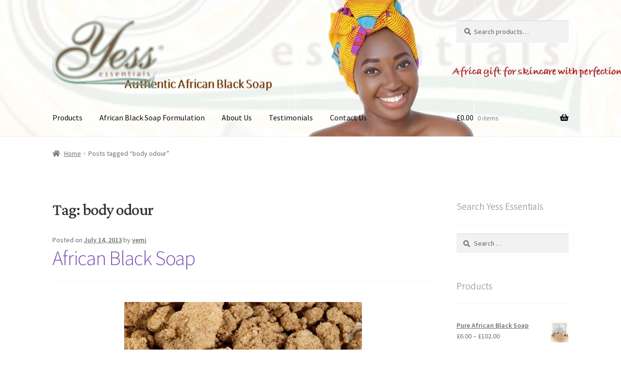

--- FILE ---
content_type: text/plain
request_url: https://www.google-analytics.com/j/collect?v=1&_v=j102&a=1512452467&t=pageview&_s=1&dl=https%3A%2F%2Fwww.yessessentials.com%2Fauthentictag%2Fbody-odour%2F&ul=en-us%40posix&dt=body%20odour%20%E2%80%93%20African%20Black%20Soap&sr=1280x720&vp=1280x720&_u=IEBAAEABAAAAACAAI~&jid=1993139601&gjid=844478525&cid=209402438.1768896888&tid=UA-44454148-7&_gid=1877160198.1768896888&_r=1&_slc=1&z=1683799006
body_size: -287
content:
2,cG-BJZ8RTYQBC